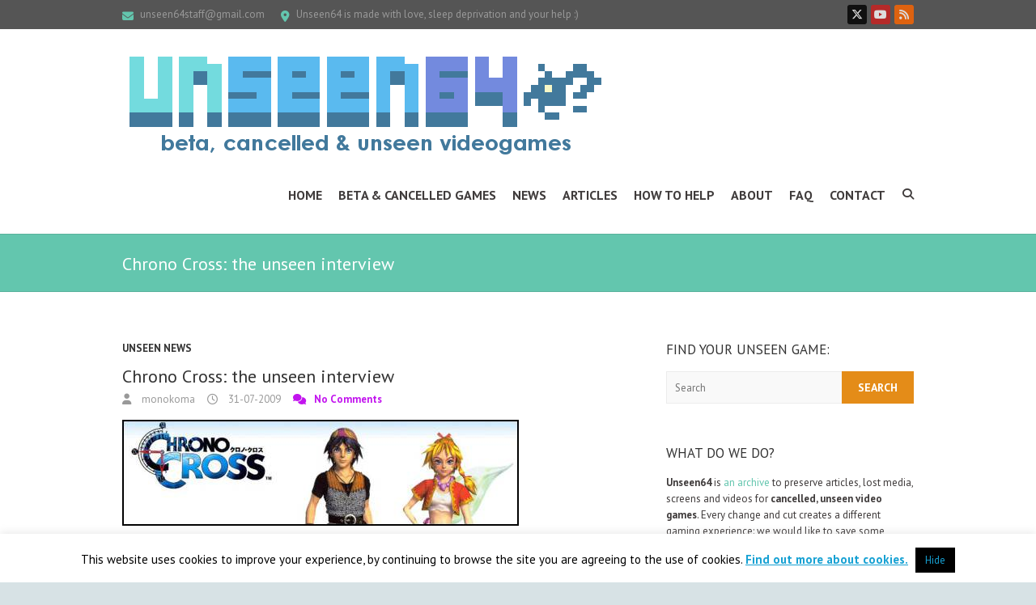

--- FILE ---
content_type: text/html; charset=UTF-8
request_url: https://www.unseen64.net/2009/07/31/chrono-cross-the-unseen-interview/
body_size: 17448
content:
<!DOCTYPE html> <!--[if IE 7]><html class="ie ie7" lang="en-US"> <![endif]--> <!--[if IE 8]><html class="ie ie8" lang="en-US"> <![endif]--> <!--[if !(IE 7) | !(IE 8) ]><!--><html lang="en-US"> <!--<![endif]--><head><meta charset="UTF-8" /><meta name="viewport" content="width=device-width"><link rel="stylesheet" id="ao_optimized_gfonts" href="https://fonts.googleapis.com/css?family=PT+Sans%3A400%2C700italic%2C700%2C400italic&amp;display=swap"><link rel="profile" href="https://gmpg.org/xfn/11" /><link rel="pingback" href="https://www.unseen64.net/xmlrpc.php" /><meta name='robots' content='index, follow, max-image-preview:large, max-snippet:-1, max-video-preview:-1' /><link media="all" href="https://www.unseen64.net/wp-content/cache/autoptimize/css/autoptimize_6023cbb8bdfa46c524c27da913d2aec0.css" rel="stylesheet"><title>Chrono Cross: the unseen interview - Unseen64</title><meta name="description" content="Preserving Details, Screenshots, Videos &amp; more Lost Media for Chrono Cross: the unseen interview Help us to remember cancelled video games!" /><link rel="canonical" href="https://www.unseen64.net/2009/07/31/chrono-cross-the-unseen-interview/" /><meta property="og:locale" content="en_US" /><meta property="og:type" content="article" /><meta property="og:title" content="Chrono Cross: the unseen interview - Unseen64" /><meta property="og:description" content="Preserving Details, Screenshots, Videos &amp; more Lost Media for Chrono Cross: the unseen interview Help us to remember cancelled video games!" /><meta property="og:url" content="https://www.unseen64.net/2009/07/31/chrono-cross-the-unseen-interview/" /><meta property="og:site_name" content="Unseen64: Beta, Cancelled &amp; Unseen Videogames!" /><meta property="article:author" content="https://www.facebook.com/unseen64" /><meta property="article:published_time" content="2009-07-31T19:47:11+00:00" /><meta property="og:image" content="http://www.unseen64.net/wp-content/uploads/2009/07/chronocrossinterv.jpg" /><meta name="author" content="monokoma" /><meta name="twitter:label1" content="Written by" /><meta name="twitter:data1" content="monokoma" /><meta name="twitter:label2" content="Est. reading time" /><meta name="twitter:data2" content="1 minute" /> <script type="application/ld+json" class="yoast-schema-graph">{"@context":"https://schema.org","@graph":[{"@type":"Article","@id":"https://www.unseen64.net/2009/07/31/chrono-cross-the-unseen-interview/#article","isPartOf":{"@id":"https://www.unseen64.net/2009/07/31/chrono-cross-the-unseen-interview/"},"author":{"name":"monokoma","@id":"https://www.unseen64.net/#/schema/person/07de1a61d5ecca20be397b5ef77c15fc"},"headline":"Chrono Cross: the unseen interview","datePublished":"2009-07-31T19:47:11+00:00","mainEntityOfPage":{"@id":"https://www.unseen64.net/2009/07/31/chrono-cross-the-unseen-interview/"},"wordCount":223,"commentCount":0,"publisher":{"@id":"https://www.unseen64.net/#organization"},"image":{"@id":"https://www.unseen64.net/2009/07/31/chrono-cross-the-unseen-interview/#primaryimage"},"thumbnailUrl":"http://www.unseen64.net/wp-content/uploads/2009/07/chronocrossinterv.jpg","keywords":["Chrono Cross","RPG","squaresoft"],"articleSection":["Unseen News"],"inLanguage":"en-US","potentialAction":[{"@type":"CommentAction","name":"Comment","target":["https://www.unseen64.net/2009/07/31/chrono-cross-the-unseen-interview/#respond"]}]},{"@type":"WebPage","@id":"https://www.unseen64.net/2009/07/31/chrono-cross-the-unseen-interview/","url":"https://www.unseen64.net/2009/07/31/chrono-cross-the-unseen-interview/","name":"Chrono Cross: the unseen interview - Unseen64","isPartOf":{"@id":"https://www.unseen64.net/#website"},"primaryImageOfPage":{"@id":"https://www.unseen64.net/2009/07/31/chrono-cross-the-unseen-interview/#primaryimage"},"image":{"@id":"https://www.unseen64.net/2009/07/31/chrono-cross-the-unseen-interview/#primaryimage"},"thumbnailUrl":"http://www.unseen64.net/wp-content/uploads/2009/07/chronocrossinterv.jpg","datePublished":"2009-07-31T19:47:11+00:00","description":"Preserving Details, Screenshots, Videos & more Lost Media for Chrono Cross: the unseen interview Help us to remember cancelled video games!","inLanguage":"en-US","potentialAction":[{"@type":"ReadAction","target":["https://www.unseen64.net/2009/07/31/chrono-cross-the-unseen-interview/"]}]},{"@type":"ImageObject","inLanguage":"en-US","@id":"https://www.unseen64.net/2009/07/31/chrono-cross-the-unseen-interview/#primaryimage","url":"https://www.unseen64.net/wp-content/uploads/2009/07/chronocrossinterv.jpg","contentUrl":"https://www.unseen64.net/wp-content/uploads/2009/07/chronocrossinterv.jpg","width":"490","height":"131"},{"@type":"WebSite","@id":"https://www.unseen64.net/#website","url":"https://www.unseen64.net/","name":"Unseen64: Beta, Cancelled &amp; Unseen Videogames!","description":"[every change &amp; cut creates a different gaming experience]","publisher":{"@id":"https://www.unseen64.net/#organization"},"potentialAction":[{"@type":"SearchAction","target":{"@type":"EntryPoint","urlTemplate":"https://www.unseen64.net/?s={search_term_string}"},"query-input":{"@type":"PropertyValueSpecification","valueRequired":true,"valueName":"search_term_string"}}],"inLanguage":"en-US"},{"@type":"Organization","@id":"https://www.unseen64.net/#organization","name":"Unseen64","url":"https://www.unseen64.net/","logo":{"@type":"ImageObject","inLanguage":"en-US","@id":"https://www.unseen64.net/#/schema/logo/image/","url":"https://www.unseen64.net/wp-content/uploads/2016/01/unseen64-logo-social.png","contentUrl":"https://www.unseen64.net/wp-content/uploads/2016/01/unseen64-logo-social.png","width":499,"height":499,"caption":"Unseen64"},"image":{"@id":"https://www.unseen64.net/#/schema/logo/image/"}},{"@type":"Person","@id":"https://www.unseen64.net/#/schema/person/07de1a61d5ecca20be397b5ef77c15fc","name":"monokoma","description":"I'm an Italian gamer with not enough free time to play as much as i'd like to and sadly not enough time to write about cancelled and beta games. Founder of Unseen64 in 2001, i'd like to sleep more than 5 hours a day, but i have to pay the bills. I'm currently working for various italian &amp; international websites for a better User Experience &amp; Search Engine Optimization, you can add me on Twitter, Last FM or contact me by email.","sameAs":["http://koma.gnoseologico.net","https://www.facebook.com/unseen64","http://it.linkedin.com/in/lucataborelli","https://x.com/unseen64","https://www.youtube.com/user/monokoma"],"url":"https://www.unseen64.net/author/monokoma/"}]}</script> <link href='https://fonts.gstatic.com' crossorigin='anonymous' rel='preconnect' /><link rel="alternate" type="application/rss+xml" title="Unseen64: Beta, Cancelled &amp; Unseen Videogames! &raquo; Feed" href="https://www.unseen64.net/feed/" /><link rel="alternate" type="application/rss+xml" title="Unseen64: Beta, Cancelled &amp; Unseen Videogames! &raquo; Comments Feed" href="https://www.unseen64.net/comments/feed/" /><link rel="alternate" type="application/rss+xml" title="Unseen64: Beta, Cancelled &amp; Unseen Videogames! &raquo; Chrono Cross: the unseen interview Comments Feed" href="https://www.unseen64.net/2009/07/31/chrono-cross-the-unseen-interview/feed/" /> <script type="text/javascript" src="https://www.unseen64.net/wp-includes/js/jquery/jquery.min.js" id="jquery-core-js"></script> <script type="text/javascript" id="cookie-law-info-js-extra">var Cli_Data = {"nn_cookie_ids":[],"cookielist":[],"non_necessary_cookies":[],"ccpaEnabled":"","ccpaRegionBased":"","ccpaBarEnabled":"","strictlyEnabled":["necessary","obligatoire"],"ccpaType":"gdpr","js_blocking":"","custom_integration":"","triggerDomRefresh":"","secure_cookies":""};
var cli_cookiebar_settings = {"animate_speed_hide":"500","animate_speed_show":"500","background":"#fff","border":"#444","border_on":"","button_1_button_colour":"#000","button_1_button_hover":"#000000","button_1_link_colour":"#17a1d3","button_1_as_button":"1","button_1_new_win":"","button_2_button_colour":"#333","button_2_button_hover":"#292929","button_2_link_colour":"#17a1d3","button_2_as_button":"","button_2_hidebar":"","button_3_button_colour":"#000","button_3_button_hover":"#000000","button_3_link_colour":"#fff","button_3_as_button":"1","button_3_new_win":"","button_4_button_colour":"#000","button_4_button_hover":"#000000","button_4_link_colour":"#fff","button_4_as_button":"1","button_7_button_colour":"#61a229","button_7_button_hover":"#4e8221","button_7_link_colour":"#fff","button_7_as_button":"1","button_7_new_win":"","font_family":"inherit","header_fix":"","notify_animate_hide":"","notify_animate_show":"","notify_div_id":"#cookie-law-info-bar","notify_position_horizontal":"right","notify_position_vertical":"bottom","scroll_close":"","scroll_close_reload":"","accept_close_reload":"","reject_close_reload":"","showagain_tab":"","showagain_background":"#fff","showagain_border":"#000","showagain_div_id":"#cookie-law-info-again","showagain_x_position":"100px","text":"#000","show_once_yn":"1","show_once":"60000","logging_on":"","as_popup":"","popup_overlay":"1","bar_heading_text":"","cookie_bar_as":"banner","popup_showagain_position":"bottom-right","widget_position":"left"};
var log_object = {"ajax_url":"https:\/\/www.unseen64.net\/wp-admin\/admin-ajax.php"};</script> <!--[if lt IE 9]> <script type="text/javascript" src="https://www.unseen64.net/wp-content/themes/interface/js/html5.min.js" id="html5-js"></script> <![endif]--><link rel="https://api.w.org/" href="https://www.unseen64.net/wp-json/" /><link rel="alternate" title="JSON" type="application/json" href="https://www.unseen64.net/wp-json/wp/v2/posts/8666" /><link rel="EditURI" type="application/rsd+xml" title="RSD" href="https://www.unseen64.net/xmlrpc.php?rsd" /><link rel='shortlink' href='https://www.unseen64.net/?p=8666' /><link rel="alternate" title="oEmbed (JSON)" type="application/json+oembed" href="https://www.unseen64.net/wp-json/oembed/1.0/embed?url=https%3A%2F%2Fwww.unseen64.net%2F2009%2F07%2F31%2Fchrono-cross-the-unseen-interview%2F" /><link rel="alternate" title="oEmbed (XML)" type="text/xml+oembed" href="https://www.unseen64.net/wp-json/oembed/1.0/embed?url=https%3A%2F%2Fwww.unseen64.net%2F2009%2F07%2F31%2Fchrono-cross-the-unseen-interview%2F&#038;format=xml" /><meta property="article:author" content="https://www.facebook.com/Unseen64" /><meta name="google-site-verification" content="T5VZbnU-sZYFcZu_FUNuiSw2gfHcrw5DQt-MyKacNsw" />  <script type='text/javascript'>var _d_site = _d_site || '1112F730E2537657834BF183';</script> <script src='//widget.privy.com/assets/widget.js'></script> <link rel="icon" href="https://www.unseen64.net/wp-content/uploads/2016/01/unseen64-logo-social-100x100.png" sizes="32x32" /><link rel="icon" href="https://www.unseen64.net/wp-content/uploads/2016/01/unseen64-logo-social-300x300.png" sizes="192x192" /><link rel="apple-touch-icon" href="https://www.unseen64.net/wp-content/uploads/2016/01/unseen64-logo-social-300x300.png" /><meta name="msapplication-TileImage" content="https://www.unseen64.net/wp-content/uploads/2016/01/unseen64-logo-social-300x300.png" /></head><body class="post-template-default single single-post postid-8666 single-format-standard custom-background ">
<div class="wrapper"><header id="branding" ><div class="info-bar"><div class="container clearfix"><div class="info clearfix"><ul><li class="email"><a title=" Mail Us " href="/cdn-cgi/l/email-protection#fd88938e989893cbc98e899c9b9bbd9a909c9491d39e9290"><span class="__cf_email__" data-cfemail="c9bca7baacaca7fffdbabda8afaf89aea4a8a0a5e7aaa6a4">[email&#160;protected]</span></a></li><li class="address">Unseen64 is made with love, sleep deprivation and your help :)</li></ul></div><div class="social-profiles clearfix"><ul><li class="twitter"><a href="https://twitter.com/unseen64" title="Unseen64: Beta, Cancelled &amp; Unseen Videogames! on Twitter" target="_blank" rel="noopener noreferrer"></a></li><li class="you-tube"><a href="https://www.youtube.com/user/monokoma" title="Unseen64: Beta, Cancelled &amp; Unseen Videogames! on Youtube" target="_blank" rel="noopener noreferrer"></a></li><li class="rss"><a href="https://feeds2.feedburner.com/unseen64" title="Unseen64: Beta, Cancelled &amp; Unseen Videogames! on RSS" target="_blank" rel="noopener noreferrer"></a></li></ul></div></div></div><div class="hgroup-wrap"><div class="container clearfix"><section id="site-logo" class="clearfix"><h2 id="site-title"> <a href="https://www.unseen64.net/" title="Unseen64: Beta, Cancelled &amp; Unseen Videogames!" rel="home"> <noscript><img src="https://www.unseen64.net/wp-content/uploads/2015/11/cropped-unseen64-logo-2016.png" alt="Unseen64: Beta, Cancelled &amp; Unseen Videogames!"></noscript><img class="lazyload" src='data:image/svg+xml,%3Csvg%20xmlns=%22http://www.w3.org/2000/svg%22%20viewBox=%220%200%20210%20140%22%3E%3C/svg%3E' data-src="https://www.unseen64.net/wp-content/uploads/2015/11/cropped-unseen64-logo-2016.png" alt="Unseen64: Beta, Cancelled &amp; Unseen Videogames!"> </a></h2></section> <button class="menu-toggle">Responsive Menu</button><section class="hgroup-right"><nav id="access" class="clearfix"><ul class="nav-menu"><li id="menu-item-22147" class="menu-item menu-item-type-custom menu-item-object-custom menu-item-22147"><a href="/" title="Unseen64: Beta &#038; Cancelled Video Games">Home</a></li><li id="menu-item-50534" class="menu-item menu-item-type-post_type menu-item-object-page menu-item-50534"><a href="https://www.unseen64.net/beta-and-cancelled-videogames/" title="Beta &#038; Cancelled VideoGames">Beta &#038; Cancelled Games</a></li><li id="menu-item-70186" class="menu-item menu-item-type-post_type menu-item-object-page menu-item-70186"><a href="https://www.unseen64.net/news/">News</a></li><li id="menu-item-50700" class="menu-item menu-item-type-post_type menu-item-object-page menu-item-50700"><a href="https://www.unseen64.net/articles/">Articles</a></li><li id="menu-item-22152" class="menu-item menu-item-type-post_type menu-item-object-page menu-item-22152"><a href="https://www.unseen64.net/how-to-help-u64/">How to Help</a></li><li id="menu-item-50503" class="menu-item menu-item-type-post_type menu-item-object-page menu-item-50503"><a href="https://www.unseen64.net/about/">About</a></li><li id="menu-item-70120" class="menu-item menu-item-type-post_type menu-item-object-page menu-item-70120"><a href="https://www.unseen64.net/faq/">FAQ</a></li><li id="menu-item-50504" class="menu-item menu-item-type-post_type menu-item-object-page menu-item-50504"><a href="https://www.unseen64.net/contact/">Contact</a></li></ul></nav><div class="search-toggle"></div><div id="search-box" class="hide"><form action="https://www.unseen64.net/" method="get" class="search-form clearfix"> <label class="assistive-text"> Search </label> <input type="search" placeholder="Search" class="s field" name="s"> <input type="submit" value="Search" class="search-submit"></form> <span class="arrow"></span></div></section></div></div><div class="page-title-wrap"><div class="container clearfix"><h1 class="page-title">Chrono Cross: the unseen interview</h1></div></div></header><div id="main"><div class="container clearfix"><div id="primary"><div id="content"><section id="post-8666" class="post-8666 post type-post status-publish format-standard hentry category-unseen-news tag-chrono-cross tag-rpg tag-squaresoft gallery-content-unit"><article><header class="entry-header"><div class="entry-meta"> <span class="cat-links"> <a href="https://www.unseen64.net/category/unseen-news/" rel="category tag">Unseen News</a> </span></div><h2 class="entry-title"> Chrono Cross: the unseen interview</h2><div class="entry-meta clearfix"><div class="by-author vcard author"><span class="fn"><a href="https://www.unseen64.net/author/monokoma/"> monokoma </a></span></div><div class="date updated"><a href="https://www.unseen64.net/2009/07/31/chrono-cross-the-unseen-interview/" title="21:47"> 31-07-2009 </a></div><div class="comments"> <a href="https://www.unseen64.net/2009/07/31/chrono-cross-the-unseen-interview/#respond">No Comments</a></div></div></header><div class="entry-content clearfix"><p style="text-align: center;"><img fetchpriority="high" decoding="async" class="alignnone size-full wp-image-8667" title="chronocrossinterv" src="https://www.unseen64.net/wp-content/uploads/2009/07/chronocrossinterv.jpg" alt="chronocrossinterv" width="490" height="131" srcset="https://www.unseen64.net/wp-content/uploads/2009/07/chronocrossinterv.jpg 490w, https://www.unseen64.net/wp-content/uploads/2009/07/chronocrossinterv-300x80.jpg 300w" sizes="(max-width: 490px) 100vw, 490px" /></p><p style="text-align: justify;"><strong>GlitterBerri</strong> has finished translating the Chrono Cross Ultimania interview in which we can read various information about some plans they had during development that they never used in the final game! You can read the full interview on<strong> <a href="https://berriblue.blogspot.com/2009/07/cc-ultimania-interview.html" target="_blank">BerriBlue</a></strong> or in the <a href="http://www.chronocompendium.com/Term/Supporting_Material_Translation.html" target="_blank">Chrono Compendium</a>.</p><blockquote><p style="text-align: justify;">Around the time we began development we had plans to do a short game where we were thinking you’d be able to recruit lots of allies and enjoy the variations in the messages and events. To top it off, we’d planned to have it so that you could befriend anyone in town. Using both the battle and the talk button, you’d gradually increase your number of allies. But we limited it at the extent you’d expect, first at 64 characters and then in the end it was decreased to 45.</p><p style="text-align: justify;">Actually, we’d gone as far as talking about giving each character an ending. Each ending would fork into 3, depending on the conditions, resulting in 120 in all! &#8230; When talk turned to who was going to make all of these, the idea soon died out.</p><p style="text-align: justify;">There were several events that weren’t disarded, but just couldn’t be put in due to time constraints. We wanted to have events for all the allies. We had a variety of thoughts concerning Zoah, for example.</p></blockquote> <br><h3 style="text-align: center;"><span style="color: #63c6ae;"><strong>What do you think about this unseen game? Give your vote!</strong></span></h3><center><span id="post-ratings-8666" class="post-ratings" itemscope itemtype="https://schema.org/Article" data-nonce="e135b7634b"><noscript><img decoding="async" src="https://www.unseen64.net/wp-content/plugins/wp-postratings/images/stars/rating_on.gif" alt="1 Star" title="1 Star" onmouseover="current_rating(8666, 1, '1 Star');" onmouseout="ratings_off(5, 0, 0);" onclick="rate_post();" onkeypress="rate_post();" style="cursor: pointer; border: 0px;" /></noscript><img class="lazyload" decoding="async" id="rating_8666_1" src='data:image/svg+xml,%3Csvg%20xmlns=%22http://www.w3.org/2000/svg%22%20viewBox=%220%200%20210%20140%22%3E%3C/svg%3E' data-src="https://www.unseen64.net/wp-content/plugins/wp-postratings/images/stars/rating_on.gif" alt="1 Star" title="1 Star" onmouseover="current_rating(8666, 1, '1 Star');" onmouseout="ratings_off(5, 0, 0);" onclick="rate_post();" onkeypress="rate_post();" style="cursor: pointer; border: 0px;" /><noscript><img decoding="async" src="https://www.unseen64.net/wp-content/plugins/wp-postratings/images/stars/rating_on.gif" alt="2 Stars" title="2 Stars" onmouseover="current_rating(8666, 2, '2 Stars');" onmouseout="ratings_off(5, 0, 0);" onclick="rate_post();" onkeypress="rate_post();" style="cursor: pointer; border: 0px;" /></noscript><img class="lazyload" decoding="async" id="rating_8666_2" src='data:image/svg+xml,%3Csvg%20xmlns=%22http://www.w3.org/2000/svg%22%20viewBox=%220%200%20210%20140%22%3E%3C/svg%3E' data-src="https://www.unseen64.net/wp-content/plugins/wp-postratings/images/stars/rating_on.gif" alt="2 Stars" title="2 Stars" onmouseover="current_rating(8666, 2, '2 Stars');" onmouseout="ratings_off(5, 0, 0);" onclick="rate_post();" onkeypress="rate_post();" style="cursor: pointer; border: 0px;" /><noscript><img decoding="async" src="https://www.unseen64.net/wp-content/plugins/wp-postratings/images/stars/rating_on.gif" alt="3 Stars" title="3 Stars" onmouseover="current_rating(8666, 3, '3 Stars');" onmouseout="ratings_off(5, 0, 0);" onclick="rate_post();" onkeypress="rate_post();" style="cursor: pointer; border: 0px;" /></noscript><img class="lazyload" decoding="async" id="rating_8666_3" src='data:image/svg+xml,%3Csvg%20xmlns=%22http://www.w3.org/2000/svg%22%20viewBox=%220%200%20210%20140%22%3E%3C/svg%3E' data-src="https://www.unseen64.net/wp-content/plugins/wp-postratings/images/stars/rating_on.gif" alt="3 Stars" title="3 Stars" onmouseover="current_rating(8666, 3, '3 Stars');" onmouseout="ratings_off(5, 0, 0);" onclick="rate_post();" onkeypress="rate_post();" style="cursor: pointer; border: 0px;" /><noscript><img decoding="async" src="https://www.unseen64.net/wp-content/plugins/wp-postratings/images/stars/rating_on.gif" alt="4 Stars" title="4 Stars" onmouseover="current_rating(8666, 4, '4 Stars');" onmouseout="ratings_off(5, 0, 0);" onclick="rate_post();" onkeypress="rate_post();" style="cursor: pointer; border: 0px;" /></noscript><img class="lazyload" decoding="async" id="rating_8666_4" src='data:image/svg+xml,%3Csvg%20xmlns=%22http://www.w3.org/2000/svg%22%20viewBox=%220%200%20210%20140%22%3E%3C/svg%3E' data-src="https://www.unseen64.net/wp-content/plugins/wp-postratings/images/stars/rating_on.gif" alt="4 Stars" title="4 Stars" onmouseover="current_rating(8666, 4, '4 Stars');" onmouseout="ratings_off(5, 0, 0);" onclick="rate_post();" onkeypress="rate_post();" style="cursor: pointer; border: 0px;" /><noscript><img decoding="async" src="https://www.unseen64.net/wp-content/plugins/wp-postratings/images/stars/rating_on.gif" alt="5 Stars" title="5 Stars" onmouseover="current_rating(8666, 5, '5 Stars');" onmouseout="ratings_off(5, 0, 0);" onclick="rate_post();" onkeypress="rate_post();" style="cursor: pointer; border: 0px;" /></noscript><img class="lazyload" decoding="async" id="rating_8666_5" src='data:image/svg+xml,%3Csvg%20xmlns=%22http://www.w3.org/2000/svg%22%20viewBox=%220%200%20210%20140%22%3E%3C/svg%3E' data-src="https://www.unseen64.net/wp-content/plugins/wp-postratings/images/stars/rating_on.gif" alt="5 Stars" title="5 Stars" onmouseover="current_rating(8666, 5, '5 Stars');" onmouseout="ratings_off(5, 0, 0);" onclick="rate_post();" onkeypress="rate_post();" style="cursor: pointer; border: 0px;" /> (<strong>3</strong> votes, average: <strong>5.00</strong> out of 5)<br /><span class="post-ratings-text" id="ratings_8666_text"></span><meta itemprop="name" content="Chrono Cross: the unseen interview" /><meta itemprop="headline" content="Chrono Cross: the unseen interview" /><meta itemprop="description" content="
GlitterBerri has finished translating the Chrono Cross Ultimania interview in which we can read various information about some plans they had during development that they never used in the final gam..." /><meta itemprop="datePublished" content="2009-07-31T21:47:11+02:00" /><meta itemprop="dateModified" content="2009-07-31T21:47:11+02:00" /><meta itemprop="url" content="https://www.unseen64.net/2009/07/31/chrono-cross-the-unseen-interview/" /><meta itemprop="author" content="monokoma" /><meta itemprop="mainEntityOfPage" content="https://www.unseen64.net/2009/07/31/chrono-cross-the-unseen-interview/" /><div style="display: none;" itemprop="publisher" itemscope itemtype="https://schema.org/Organization"><meta itemprop="name" content="Unseen64: Beta, Cancelled &amp; Unseen Videogames!" /><meta itemprop="url" content="https://www.unseen64.net" /><div itemprop="logo" itemscope itemtype="https://schema.org/ImageObject"><meta itemprop="url" content="" /></div></div><div style="display: none;" itemprop="aggregateRating" itemscope itemtype="https://schema.org/AggregateRating"><meta itemprop="bestRating" content="5" /><meta itemprop="worstRating" content="1" /><meta itemprop="ratingValue" content="5" /><meta itemprop="ratingCount" content="3" /></div></span><span id="post-ratings-8666-loading" class="post-ratings-loading"><noscript><img decoding="async" src="https://www.unseen64.net/wp-content/plugins/wp-postratings/images/loading.gif" width="16" height="16" class="post-ratings-image" /></noscript><img decoding="async" src='data:image/svg+xml,%3Csvg%20xmlns=%22http://www.w3.org/2000/svg%22%20viewBox=%220%200%2016%2016%22%3E%3C/svg%3E' data-src="https://www.unseen64.net/wp-content/plugins/wp-postratings/images/loading.gif" width="16" height="16" class="lazyload post-ratings-image" />Loading...</span></center> <br><br><h3 style="text-align: center;"><span style="color: #63c6ae;"><strong>Would you like to add more info, screens or videos to this page?
Add a comment below!</strong></span></h3><center>(your first comment will be moderated before to be published)</center> <br><div class="abh_box abh_box_custom abh_box_business"><ul class="abh_tabs"><li class="abh_about abh_active"><a href="#abh_about">Author</a></li><li class="abh_posts"><a href="#abh_posts">Recent Posts</a></li></ul><div class="abh_tab_content"><section class="vcard author abh_about_tab abh_tab" itemscope itemprop="author" itemtype="https://schema.org/Person" style="display:block"><div class="abh_image" itemscope itemtype="https://schema.org/ImageObject"><a href = "http://koma.gnoseologico.net" class="url" target = "_blank" title = "monokoma" rel="nofollow" > <noscript><img decoding="async" src="https://www.unseen64.net/wp-content/uploads/gravatar/icona-social.jpg" class="photo" width="250" alt="monokoma" /></noscript><img decoding="async" src='data:image/svg+xml,%3Csvg%20xmlns=%22http://www.w3.org/2000/svg%22%20viewBox=%220%200%20250%20166.66666666667%22%3E%3C/svg%3E' data-src="https://www.unseen64.net/wp-content/uploads/gravatar/icona-social.jpg" class="lazyload photo" width="250" alt="monokoma" /></a ></div><div class="abh_social"> <a itemprop="sameAs" href="https://www.facebook.com/Unseen64" title="Facebook" class="abh_facebook" target="_blank" rel="nofollow"></a><a itemprop="sameAs" href="https://twitter.com/unseen64" title="Twitter" class="abh_twitter" target="_blank" rel="nofollow"></a></div><div class="abh_text"><div class="abh_name fn name" itemprop="name" ><a href="http://koma.gnoseologico.net" class="url" target="_blank" rel="nofollow">monokoma</a></div><div class="abh_job" ><span class="title" >Editor in Chief, UX &amp; SE Optimization</span> at <span class="org" ><a href="https://www.unseen64.net/" target="_blank">Unseen64</a></span></div><div class="description note abh_description" itemprop="description" >I'm an <a href="http://steamcommunity.com/id/monokoma/"><strong>Italian gamer</strong></a> with <a href="http://koma.gnoseologico.net">not enough free time</a> to play as much as i'd like to and <strong>sadly not enough time</strong> to write about cancelled and beta games. <strong>Founder of Unseen64 in 2001</strong>, i'd like to sleep more than 5 hours a day, but i have to pay the bills. I'm currently working for various italian &amp; international websites for a better <strong>User Experience &amp; Search Engine Optimization</strong>, you can add me on <a href="https://twitter.com/unseen64"><strong>Twitter</strong></a>, <a href="http://www.lastfm.it/user/monokoma"><strong>Last FM</strong></a> or contact me by <a href="/cdn-cgi/l/email-protection#c2aca7b1b1a4b0a7a782a5afa3abaeeca1adaf"><strong>email</strong></a>.</div></div></section><section class="abh_posts_tab abh_tab" ><div class="abh_image"><a href="http://koma.gnoseologico.net" class="url" target="_blank" title="monokoma" rel="nofollow"><noscript><img decoding="async" src="https://www.unseen64.net/wp-content/uploads/gravatar/icona-social.jpg" class="photo" width="250" alt="monokoma" /></noscript><img decoding="async" src='data:image/svg+xml,%3Csvg%20xmlns=%22http://www.w3.org/2000/svg%22%20viewBox=%220%200%20250%20166.66666666667%22%3E%3C/svg%3E' data-src="https://www.unseen64.net/wp-content/uploads/gravatar/icona-social.jpg" class="lazyload photo" width="250" alt="monokoma" /></a></div><div class="abh_social"> <ahref="https://www.facebook.com/Unseen64" title="Facebook" class="abh_facebook" target="_blank" rel="nofollow"></a><ahref="https://twitter.com/unseen64" title="Twitter" class="abh_twitter" target="_blank" rel="nofollow"></a></div><div class="abh_text"><div class="abh_name" >Latest posts by monokoma <span class="abh_allposts">(<a href="https://www.unseen64.net/author/monokoma/">see all</a>)</span></div><div class="abh_description note" ><ul><li> <a href="https://www.unseen64.net/2025/01/04/dead-unity-pc-psx-cancelled/">Dead Unity [PC / PSX &#8211; Cancelled]</a><span> - 04-01-2025</span></li><li> <a href="https://www.unseen64.net/2023/12/02/dragonkind-xbox-ps2-cancelled/">Dragonkind [XBOX/PS2 &#8211; Cancelled]</a><span> - 02-12-2023</span></li><li> <a href="https://www.unseen64.net/2023/10/07/damnation-hell-breaks-loose-pc-prototype/">Damnation: Hell Breaks Loose [PC &#8211; Prototype]</a><span> - 07-10-2023</span></li></ul></div></div></section></div></div> <br><br> <?php if ( function_exists( 'echo_ald_crp' ) ) echo_ald_crp(); ?> <br><p style="text-align: justify;"><a href="https://www.patreon.com/unseen64" target="_blank"><noscript><img decoding="async" class="aligncenter wp-image-56836 size-full" src="https://www.unseen64.net/wp-content/uploads/2059/03/patreon-unseen64-please.jpg" alt="" width="550" height="282" srcset="https://www.unseen64.net/wp-content/uploads/2059/03/patreon-unseen64-please.jpg 550w, https://www.unseen64.net/wp-content/uploads/2059/03/patreon-unseen64-please-300x154.jpg 300w, https://www.unseen64.net/wp-content/uploads/2059/03/patreon-unseen64-please-150x77.jpg 150w" sizes="(max-width: 550px) 100vw, 550px" /></noscript><img decoding="async" class="lazyload aligncenter wp-image-56836 size-full" src='data:image/svg+xml,%3Csvg%20xmlns=%22http://www.w3.org/2000/svg%22%20viewBox=%220%200%20550%20282%22%3E%3C/svg%3E' data-src="https://www.unseen64.net/wp-content/uploads/2059/03/patreon-unseen64-please.jpg" alt="" width="550" height="282" data-srcset="https://www.unseen64.net/wp-content/uploads/2059/03/patreon-unseen64-please.jpg 550w, https://www.unseen64.net/wp-content/uploads/2059/03/patreon-unseen64-please-300x154.jpg 300w, https://www.unseen64.net/wp-content/uploads/2059/03/patreon-unseen64-please-150x77.jpg 150w" data-sizes="(max-width: 550px) 100vw, 550px" /></a></p> <br> <script data-cfasync="false" src="/cdn-cgi/scripts/5c5dd728/cloudflare-static/email-decode.min.js"></script><script src="//z-na.amazon-adsystem.com/widgets/onejs?MarketPlace=US&adInstanceId=f0efc15c-af5e-4742-bbd4-17b63bbbc1de"></script> </div></header><footer class="entry-meta clearfix"> <span class="tag-links"> <a href="https://www.unseen64.net/tag/chrono-cross/" rel="tag">Chrono Cross</a> <a href="https://www.unseen64.net/tag/rpg/" rel="tag">RPG</a> <a href="https://www.unseen64.net/tag/squaresoft/" rel="tag">squaresoft</a> </span></footer><ul class="default-wp-page clearfix"><li class="previous"> <a href="https://www.unseen64.net/2009/07/31/milo-and-the-rainbow-nasties-xbox-ps2-gc-cancelled/" rel="prev"><span class="meta-nav">&larr;</span> Milo and the Rainbow Nasties [XBOX/PS2/GC &#8211; Cancelled]</a></li><li class="next"> <a href="https://www.unseen64.net/2009/08/01/tr-military-shooter-xbox-proto-demo/" rel="next">TR Military Shooter [XBOX? &#8211; Proto Demo] <span class="meta-nav">&rarr;</span></a></li></ul><div id="comments" class="comments-area"><div id="respond" class="comment-respond"><h3 id="reply-title" class="comment-reply-title">Leave a Reply <small><a rel="nofollow" id="cancel-comment-reply-link" href="/2009/07/31/chrono-cross-the-unseen-interview/#respond" style="display:none;">Cancel reply</a></small></h3><form action="https://www.unseen64.net/wp-comments-post.php" method="post" id="commentform" class="comment-form"><p class="comment-notes"><span id="email-notes">Your email address will not be published.</span> <span class="required-field-message">Required fields are marked <span class="required">*</span></span></p><p class="comment-form-comment"><label for="comment">Comment <span class="required">*</span></label><textarea onfocus="if(!this._s==true){var _i=document.createElement('input');_i.setAttribute('type','hidden');_i.setAttribute('name','ssc_key_b683748500479495');_i.setAttribute('value','146f2174bfb1a91b');var _p=this.parentNode;_p.insertBefore(_i,this);this._s=true;}" id="comment" name="comment" cols="45" rows="8" maxlength="65525" required="required"></textarea></p><p class="comment-form-author"><label for="author">Name <span class="required">*</span></label> <input id="author" name="author" type="text" value="" size="30" maxlength="245" autocomplete="name" required="required" /></p><p class="comment-form-email"><label for="email">Email <span class="required">*</span></label> <input id="email" name="email" type="text" value="" size="30" maxlength="100" aria-describedby="email-notes" autocomplete="email" required="required" /></p><p class="comment-form-url"><label for="url">Website</label> <input id="url" name="url" type="text" value="" size="30" maxlength="200" autocomplete="url" /></p><p class="form-submit"><input name="submit" type="submit" id="submit" class="submit" value="Post Comment" /> <input type='hidden' name='comment_post_ID' value='8666' id='comment_post_ID' /> <input type='hidden' name='comment_parent' id='comment_parent' value='0' /></p><p style="display: none;"><input type="hidden" id="akismet_comment_nonce" name="akismet_comment_nonce" value="b4f2daff15" /></p><p style="display: none !important;" class="akismet-fields-container" data-prefix="ak_"><label>&#916;<textarea name="ak_hp_textarea" cols="45" rows="8" maxlength="100"></textarea></label><input type="hidden" id="ak_js_1" name="ak_js" value="58"/><script>document.getElementById( "ak_js_1" ).setAttribute( "value", ( new Date() ).getTime() );</script></p><noscript><p class="ssc_notice_b683748500479495">Notice: It seems you have Javascript disabled in your Browser. In order to submit a comment to this post, please write this code along with your comment: <strong aria-hidden="true">2971950b74444148a5376bf019f6b18b</strong></p></noscript></form></div></div></article></section></div></div><div id="secondary"><aside id="search-3" class="widget widget_search"><h2 class="widget-title">Find your unseen game:</h2><form action="https://www.unseen64.net/" method="get" class="search-form clearfix"> <label class="assistive-text"> Search </label> <input type="search" placeholder="Search" class="s field" name="s"> <input type="submit" value="Search" class="search-submit"></form></aside><aside id="text-2" class="widget widget_text"><h2 class="widget-title">What do we do?</h2><div class="textwidget"><b>Unseen64</b> is <a href="https://www.unseen64.net/beta-and-cancelled-videogames/">an archive</a> to preserve articles, lost media, screens and videos for <b>cancelled, unseen video games</b>. Every change and cut creates a different gaming experience: we would like to save some documents of this evolution for <b>curiosity, historic and artistic preservation</b>. We are <a href="https://www.unseen64.net/staff/">a collective of gamers</a> from all around the world, in our limited free time we do the best we can to <b>remember these lost games</b>. <a href="https://www.unseen64.net/how-to-help-u64/">You can help too</a>! All Unseen64 articles are published in <a href="https://www.unseen64.net/about/">good faith & fair use</a>, if you find any errors or issues regarding some of them, just <a href="https://www.unseen64.net/contact/">let us know</a>. <br><br> <a href="https://twitter.com/Unseen64"  target="_blank"><noscript><img class="alignnone size-full wp-image-51403" src="https://www.unseen64.net/wp-content/uploads/2015/02/unseen64-twitter-news.jpg" alt="Follow Unseen64 on Twitter" width="300" height="97" /></noscript><img class="lazyload alignnone size-full wp-image-51403" src='data:image/svg+xml,%3Csvg%20xmlns=%22http://www.w3.org/2000/svg%22%20viewBox=%220%200%20300%2097%22%3E%3C/svg%3E' data-src="https://www.unseen64.net/wp-content/uploads/2015/02/unseen64-twitter-news.jpg" alt="Follow Unseen64 on Twitter" width="300" height="97" /></a> <br><br> <a href="https://www.unseen64.net/2016/09/19/video-games-you-will-never-play-unseen64-book/" ><noscript><img class="alignnone size-full wp-image-51403" src="https://www.unseen64.net/wp-content/uploads/2016/09/supportu64book.png" alt="Unseen64 Book" width="300" height="372" /></noscript><img class="lazyload alignnone size-full wp-image-51403" src='data:image/svg+xml,%3Csvg%20xmlns=%22http://www.w3.org/2000/svg%22%20viewBox=%220%200%20300%20372%22%3E%3C/svg%3E' data-src="https://www.unseen64.net/wp-content/uploads/2016/09/supportu64book.png" alt="Unseen64 Book" width="300" height="372" /></a> <br><br> <a href="https://www.unseen64.net/2017/06/01/unseen64-tshirts/" ><noscript><img class="alignnone size-full wp-image-51403" src="https://www.unseen64.net/wp-content/uploads/2017/06/UNSEEN64-MERCHANDISE-SHIPPING.png" alt="Unseen64 Merch" width="300" height="197" /></noscript><img class="lazyload alignnone size-full wp-image-51403" src='data:image/svg+xml,%3Csvg%20xmlns=%22http://www.w3.org/2000/svg%22%20viewBox=%220%200%20300%20197%22%3E%3C/svg%3E' data-src="https://www.unseen64.net/wp-content/uploads/2017/06/UNSEEN64-MERCHANDISE-SHIPPING.png" alt="Unseen64 Merch" width="300" height="197" /></a> <br><br> <a href="https://www.unseen64.net/2015/02/10/love-write-videogames-hiring/"><noscript><img class="alignnone size-full wp-image-51403" src="https://www.unseen64.net/wp-content/uploads/2015/11/volunteer-writers-unseen64-thumb.png" alt="Write for Unseen64" width="300" height="120" /></noscript><img class="lazyload alignnone size-full wp-image-51403" src='data:image/svg+xml,%3Csvg%20xmlns=%22http://www.w3.org/2000/svg%22%20viewBox=%220%200%20300%20120%22%3E%3C/svg%3E' data-src="https://www.unseen64.net/wp-content/uploads/2015/11/volunteer-writers-unseen64-thumb.png" alt="Write for Unseen64" width="300" height="120" /></a></div></aside><aside id="categories-2" class="widget widget_categories"><h2 class="widget-title">Beta &#038; Cancelled Games Archive:</h2><form action="https://www.unseen64.net" method="get"><label class="screen-reader-text" for="cat">Beta &#038; Cancelled Games Archive:</label><select  name='cat' id='cat' class='postform'><option value='-1'>Select Category</option><option class="level-0" value="46">Microsoft&nbsp;&nbsp;(745)</option><option class="level-1" value="47">&nbsp;&nbsp;&nbsp;Xbox&nbsp;&nbsp;(360)</option><option class="level-1" value="48">&nbsp;&nbsp;&nbsp;Xbox 360&nbsp;&nbsp;(383)</option><option class="level-0" value="3">Nintendo&nbsp;&nbsp;(1,032)</option><option class="level-1" value="125">&nbsp;&nbsp;&nbsp;Game Boy (+ Color)&nbsp;&nbsp;(64)</option><option class="level-1" value="126">&nbsp;&nbsp;&nbsp;Game Boy Advance (GBA)&nbsp;&nbsp;(111)</option><option class="level-1" value="123">&nbsp;&nbsp;&nbsp;GameCube&nbsp;&nbsp;(161)</option><option class="level-1" value="24">&nbsp;&nbsp;&nbsp;Nes / Famicom&nbsp;&nbsp;(120)</option><option class="level-1" value="2220">&nbsp;&nbsp;&nbsp;Nintendo 3DS&nbsp;&nbsp;(14)</option><option class="level-1" value="122">&nbsp;&nbsp;&nbsp;Nintendo 64 &amp; 64DD&nbsp;&nbsp;(178)</option><option class="level-1" value="128">&nbsp;&nbsp;&nbsp;Nintendo DS&nbsp;&nbsp;(103)</option><option class="level-1" value="121">&nbsp;&nbsp;&nbsp;SNES + Super Famicom&nbsp;&nbsp;(165)</option><option class="level-1" value="127">&nbsp;&nbsp;&nbsp;Virtual Boy&nbsp;&nbsp;(12)</option><option class="level-1" value="124">&nbsp;&nbsp;&nbsp;Wii&nbsp;&nbsp;(115)</option><option class="level-1" value="3273">&nbsp;&nbsp;&nbsp;Wii U&nbsp;&nbsp;(8)</option><option class="level-0" value="54">Others&nbsp;&nbsp;(863)</option><option class="level-1" value="3527">&nbsp;&nbsp;&nbsp;Amiga&nbsp;&nbsp;(2)</option><option class="level-1" value="61">&nbsp;&nbsp;&nbsp;Arcade&nbsp;&nbsp;(49)</option><option class="level-1" value="60">&nbsp;&nbsp;&nbsp;Game.com&nbsp;&nbsp;(4)</option><option class="level-1" value="1268">&nbsp;&nbsp;&nbsp;Gizmondo&nbsp;&nbsp;(2)</option><option class="level-1" value="3688">&nbsp;&nbsp;&nbsp;GP32&nbsp;&nbsp;(2)</option><option class="level-1" value="1927">&nbsp;&nbsp;&nbsp;Hasbro VR&nbsp;&nbsp;(3)</option><option class="level-1" value="63">&nbsp;&nbsp;&nbsp;Jaguar&nbsp;&nbsp;(30)</option><option class="level-1" value="56">&nbsp;&nbsp;&nbsp;M2 / 3DO&nbsp;&nbsp;(21)</option><option class="level-1" value="1780">&nbsp;&nbsp;&nbsp;N-Gage&nbsp;&nbsp;(10)</option><option class="level-1" value="2332">&nbsp;&nbsp;&nbsp;Neo-Geo Pocket&nbsp;&nbsp;(2)</option><option class="level-1" value="59">&nbsp;&nbsp;&nbsp;Nuon&nbsp;&nbsp;(3)</option><option class="level-1" value="58">&nbsp;&nbsp;&nbsp;PC / MAC&nbsp;&nbsp;(693)</option><option class="level-1" value="62">&nbsp;&nbsp;&nbsp;PC Engine / PC FX&nbsp;&nbsp;(23)</option><option class="level-1" value="57">&nbsp;&nbsp;&nbsp;Philips CDI&nbsp;&nbsp;(9)</option><option class="level-1" value="2290">&nbsp;&nbsp;&nbsp;WonderSwan&nbsp;&nbsp;(10)</option><option class="level-0" value="49">Sega&nbsp;&nbsp;(374)</option><option class="level-1" value="64">&nbsp;&nbsp;&nbsp;32X / Mega CD&nbsp;&nbsp;(49)</option><option class="level-1" value="53">&nbsp;&nbsp;&nbsp;Dreamcast&nbsp;&nbsp;(104)</option><option class="level-1" value="443">&nbsp;&nbsp;&nbsp;Game Gear&nbsp;&nbsp;(15)</option><option class="level-1" value="50">&nbsp;&nbsp;&nbsp;Master System&nbsp;&nbsp;(9)</option><option class="level-1" value="51">&nbsp;&nbsp;&nbsp;Mega Drive / Genesis&nbsp;&nbsp;(109)</option><option class="level-1" value="52">&nbsp;&nbsp;&nbsp;Saturn&nbsp;&nbsp;(102)</option><option class="level-0" value="41">Sony&nbsp;&nbsp;(1,118)</option><option class="level-1" value="42">&nbsp;&nbsp;&nbsp;Playstation&nbsp;&nbsp;(280)</option><option class="level-1" value="43">&nbsp;&nbsp;&nbsp;Playstation 2 (PS2)&nbsp;&nbsp;(432)</option><option class="level-1" value="44">&nbsp;&nbsp;&nbsp;Playstation 3 (PS3)&nbsp;&nbsp;(349)</option><option class="level-1" value="3314">&nbsp;&nbsp;&nbsp;PS Vita&nbsp;&nbsp;(7)</option><option class="level-1" value="45">&nbsp;&nbsp;&nbsp;PSP&nbsp;&nbsp;(61)</option><option class="level-0" value="2367">Unseen Features&nbsp;&nbsp;(75)</option><option class="level-1" value="2369">&nbsp;&nbsp;&nbsp;Unseen Analysis&nbsp;&nbsp;(1)</option><option class="level-1" value="2368">&nbsp;&nbsp;&nbsp;Unseen Articles&nbsp;&nbsp;(36)</option><option class="level-1" value="2372">&nbsp;&nbsp;&nbsp;Unseen Changes&nbsp;&nbsp;(14)</option><option class="level-1" value="2370">&nbsp;&nbsp;&nbsp;Unseen Interviews&nbsp;&nbsp;(23)</option><option class="level-0" value="1">Unseen News&nbsp;&nbsp;(682)</option><option class="level-1" value="2366">&nbsp;&nbsp;&nbsp;Articles&nbsp;&nbsp;(5)</option><option class="level-1" value="1179">&nbsp;&nbsp;&nbsp;Featured&nbsp;&nbsp;(9)</option><option class="level-1" value="991">&nbsp;&nbsp;&nbsp;Leaked&nbsp;&nbsp;(138)</option><option class="level-1" value="1047">&nbsp;&nbsp;&nbsp;Projects&nbsp;&nbsp;(28)</option><option class="level-1" value="2408">&nbsp;&nbsp;&nbsp;Status&nbsp;&nbsp;(24)</option><option class="level-1" value="2373">&nbsp;&nbsp;&nbsp;Unseen Podcast&nbsp;&nbsp;(12)</option> </select></form><script type="text/javascript">(function() {
	var dropdown = document.getElementById( "cat" );
	function onCatChange() {
		if ( dropdown.options[ dropdown.selectedIndex ].value > 0 ) {
			dropdown.parentNode.submit();
		}
	}
	dropdown.onchange = onCatChange;
})();</script> </aside><aside id="tag_cloud-5" class="widget widget_tag_cloud"><h2 class="widget-title">Popular tags</h2><div class="tagcloud"><a href="https://www.unseen64.net/tag/action-game/" class="tag-cloud-link tag-link-945 tag-link-position-1" style="font-size: 22pt;" aria-label="Action (453 items)">Action</a> <a href="https://www.unseen64.net/tag/action-adventure/" class="tag-cloud-link tag-link-580 tag-link-position-2" style="font-size: 20.992pt;" aria-label="Action Adventure (374 items)">Action Adventure</a> <a href="https://www.unseen64.net/tag/action-rpg/" class="tag-cloud-link tag-link-725 tag-link-position-3" style="font-size: 16.96pt;" aria-label="Action RPG (163 items)">Action RPG</a> <a href="https://www.unseen64.net/tag/adventure/" class="tag-cloud-link tag-link-448 tag-link-position-4" style="font-size: 8.784pt;" aria-label="Adventure (29 items)">Adventure</a> <a href="https://www.unseen64.net/tag/beat-em-up/" class="tag-cloud-link tag-link-980 tag-link-position-5" style="font-size: 13.488pt;" aria-label="Beat &#039;em up (78 items)">Beat &#039;em up</a> <a href="https://www.unseen64.net/tag/capcom/" class="tag-cloud-link tag-link-1153 tag-link-position-6" style="font-size: 12.704pt;" aria-label="capcom (67 items)">capcom</a> <a href="https://www.unseen64.net/tag/electronic-arts/" class="tag-cloud-link tag-link-1714 tag-link-position-7" style="font-size: 10.128pt;" aria-label="Electronic Arts (39 items)">Electronic Arts</a> <a href="https://www.unseen64.net/tag/fighting-game/" class="tag-cloud-link tag-link-460 tag-link-position-8" style="font-size: 14.384pt;" aria-label="Fighting (94 items)">Fighting</a> <a href="https://www.unseen64.net/tag/fighting/" class="tag-cloud-link tag-link-934 tag-link-position-9" style="font-size: 9.68pt;" aria-label="fighting (35 items)">fighting</a> <a href="https://www.unseen64.net/tag/fps/" class="tag-cloud-link tag-link-648 tag-link-position-10" style="font-size: 20.544pt;" aria-label="FPS (340 items)">FPS</a> <a href="https://www.unseen64.net/tag/hack-and-slash/" class="tag-cloud-link tag-link-963 tag-link-position-11" style="font-size: 9.12pt;" aria-label="hack and slash (31 items)">hack and slash</a> <a href="https://www.unseen64.net/tag/interview/" class="tag-cloud-link tag-link-1279 tag-link-position-12" style="font-size: 8.224pt;" aria-label="interview (26 items)">interview</a> <a href="https://www.unseen64.net/tag/konami/" class="tag-cloud-link tag-link-1286 tag-link-position-13" style="font-size: 10.688pt;" aria-label="Konami (44 items)">Konami</a> <a href="https://www.unseen64.net/tag/leaked-unseen/" class="tag-cloud-link tag-link-688 tag-link-position-14" style="font-size: 15.84pt;" aria-label="Leaked (127 items)">Leaked</a> <a href="https://www.unseen64.net/tag/mario/" class="tag-cloud-link tag-link-1030 tag-link-position-15" style="font-size: 9.344pt;" aria-label="Mario (33 items)">Mario</a> <a href="https://www.unseen64.net/tag/mmorpg/" class="tag-cloud-link tag-link-310 tag-link-position-16" style="font-size: 11.696pt;" aria-label="MMORPG (54 items)">MMORPG</a> <a href="https://www.unseen64.net/tag/music-game/" class="tag-cloud-link tag-link-676 tag-link-position-17" style="font-size: 8pt;" aria-label="Music (25 items)">Music</a> <a href="https://www.unseen64.net/tag/namco/" class="tag-cloud-link tag-link-955 tag-link-position-18" style="font-size: 8.896pt;" aria-label="namco (30 items)">namco</a> <a href="https://www.unseen64.net/tag/nintendo/" class="tag-cloud-link tag-link-25 tag-link-position-19" style="font-size: 12.592pt;" aria-label="Nintendo (65 items)">Nintendo</a> <a href="https://www.unseen64.net/tag/online/" class="tag-cloud-link tag-link-928 tag-link-position-20" style="font-size: 8pt;" aria-label="online (25 items)">online</a> <a href="https://www.unseen64.net/tag/platform/" class="tag-cloud-link tag-link-657 tag-link-position-21" style="font-size: 20.208pt;" aria-label="platform (314 items)">platform</a> <a href="https://www.unseen64.net/tag/point-click-adventure/" class="tag-cloud-link tag-link-706 tag-link-position-22" style="font-size: 8.896pt;" aria-label="point &amp; click adventure (30 items)">point &amp; click adventure</a> <a href="https://www.unseen64.net/tag/ps2/" class="tag-cloud-link tag-link-3833 tag-link-position-23" style="font-size: 8.896pt;" aria-label="ps2 (30 items)">ps2</a> <a href="https://www.unseen64.net/tag/puzzle-game/" class="tag-cloud-link tag-link-973 tag-link-position-24" style="font-size: 11.696pt;" aria-label="Puzzle (54 items)">Puzzle</a> <a href="https://www.unseen64.net/tag/racing/" class="tag-cloud-link tag-link-466 tag-link-position-25" style="font-size: 16.288pt;" aria-label="Racing (140 items)">Racing</a> <a href="https://www.unseen64.net/tag/racing-game/" class="tag-cloud-link tag-link-685 tag-link-position-26" style="font-size: 13.936pt;" aria-label="Racing (87 items)">Racing</a> <a href="https://www.unseen64.net/tag/rare-ltd/" class="tag-cloud-link tag-link-1816 tag-link-position-27" style="font-size: 12.816pt;" aria-label="Rare Ltd (68 items)">Rare Ltd</a> <a href="https://www.unseen64.net/tag/rareware/" class="tag-cloud-link tag-link-929 tag-link-position-28" style="font-size: 12.592pt;" aria-label="RAREware (65 items)">RAREware</a> <a href="https://www.unseen64.net/tag/rpg/" class="tag-cloud-link tag-link-649 tag-link-position-29" style="font-size: 17.856pt;" aria-label="RPG (192 items)">RPG</a> <a href="https://www.unseen64.net/tag/rts/" class="tag-cloud-link tag-link-971 tag-link-position-30" style="font-size: 14.384pt;" aria-label="RTS (95 items)">RTS</a> <a href="https://www.unseen64.net/tag/sandbox-game/" class="tag-cloud-link tag-link-995 tag-link-position-31" style="font-size: 10.8pt;" aria-label="Sandbox (45 items)">Sandbox</a> <a href="https://www.unseen64.net/tag/shmup/" class="tag-cloud-link tag-link-979 tag-link-position-32" style="font-size: 9.792pt;" aria-label="shmup (36 items)">shmup</a> <a href="https://www.unseen64.net/tag/shoot-em-up/" class="tag-cloud-link tag-link-990 tag-link-position-33" style="font-size: 13.824pt;" aria-label="shoot &#039;em up (84 items)">shoot &#039;em up</a> <a href="https://www.unseen64.net/tag/simulation/" class="tag-cloud-link tag-link-1033 tag-link-position-34" style="font-size: 9.792pt;" aria-label="simulation (36 items)">simulation</a> <a href="https://www.unseen64.net/tag/sonic/" class="tag-cloud-link tag-link-446 tag-link-position-35" style="font-size: 9.792pt;" aria-label="Sonic (36 items)">Sonic</a> <a href="https://www.unseen64.net/tag/sport/" class="tag-cloud-link tag-link-796 tag-link-position-36" style="font-size: 13.824pt;" aria-label="sport (84 items)">sport</a> <a href="https://www.unseen64.net/tag/squaresoft/" class="tag-cloud-link tag-link-981 tag-link-position-37" style="font-size: 8.56pt;" aria-label="squaresoft (28 items)">squaresoft</a> <a href="https://www.unseen64.net/tag/stealth-game/" class="tag-cloud-link tag-link-965 tag-link-position-38" style="font-size: 9.232pt;" aria-label="Stealth (32 items)">Stealth</a> <a href="https://www.unseen64.net/tag/survival-horror/" class="tag-cloud-link tag-link-661 tag-link-position-39" style="font-size: 14.608pt;" aria-label="Survival Horror (100 items)">Survival Horror</a> <a href="https://www.unseen64.net/tag/tech-demo/" class="tag-cloud-link tag-link-28 tag-link-position-40" style="font-size: 12.256pt;" aria-label="tech demo (61 items)">tech demo</a> <a href="https://www.unseen64.net/tag/third-person-shooter/" class="tag-cloud-link tag-link-951 tag-link-position-41" style="font-size: 18.976pt;" aria-label="third person shooter (245 items)">third person shooter</a> <a href="https://www.unseen64.net/tag/thq/" class="tag-cloud-link tag-link-1207 tag-link-position-42" style="font-size: 8.448pt;" aria-label="THQ (27 items)">THQ</a> <a href="https://www.unseen64.net/tag/ubisoft/" class="tag-cloud-link tag-link-1188 tag-link-position-43" style="font-size: 9.792pt;" aria-label="ubisoft (36 items)">ubisoft</a> <a href="https://www.unseen64.net/tag/unseen64/" class="tag-cloud-link tag-link-2386 tag-link-position-44" style="font-size: 8.896pt;" aria-label="unseen64 (30 items)">unseen64</a> <a href="https://www.unseen64.net/tag/zelda/" class="tag-cloud-link tag-link-30 tag-link-position-45" style="font-size: 9.456pt;" aria-label="zelda (34 items)">zelda</a></div></aside><aside id="recent-comments-3" class="widget widget_recent_comments"><h2 class="widget-title">Recent Comments</h2><ul id="recentcomments"><li class="recentcomments"><span class="comment-author-link">Christopher Niosi</span> on <a href="https://www.unseen64.net/2017/11/07/conker-bad-fur-day-2-other-bad-day-gamecube-xbox-cancelled/#comment-636623">Conker&#8217;s Bad Fur Day 2: Other Bad Day [Cancelled &#8211; GameCube, Xbox]</a></li><li class="recentcomments"><span class="comment-author-link">King</span> on <a href="https://www.unseen64.net/2020/11/02/cthulhu-delta-green-videogame-cancelled/#comment-636621">Cthulhu: Delta Green (Flying Lab) [PC, Xbox &#8211; Cancelled]</a></li><li class="recentcomments"><span class="comment-author-link">Matt McMuscles</span> on <a href="https://www.unseen64.net/2008/10/11/pit-fighter-2-mdg-cancelled/#comment-636487">Pit Fighter 2 [Genesis / MegaDrive &#8211; Cancelled]</a></li><li class="recentcomments"><span class="comment-author-link">Yassine Bakrim</span> on <a href="https://www.unseen64.net/2019/05/09/fate-airtight-games-cancelled/#comment-636178">Fate (Airtight Games) [Cancelled &#8211; Xbox 360, PS3]</a></li><li class="recentcomments"><span class="comment-author-link">Ross Sillifant</span> on <a href="https://www.unseen64.net/2008/11/14/a-collection-of-jaguars-protos/#comment-636100">A collection of Jaguar&#8217;s protos has been leaked!</a></li></ul></aside><aside id="text-3" class="widget widget_text"><h2 class="widget-title">Buy Games to Support U64:</h2><div class="textwidget"><p>Here are some games you can buy on Amazon: when we use affiliate links on Unseen64 we may receive a commission for the sale. <b>For you is free, you don't pay anything more</b>, but for us it helps a lot! Currently this is working for <a href="https://www.amazon.com/?_encoding=UTF8&amp;camp=1789&amp;creative=390957&amp;linkCode=ur2&amp;tag=advetime08-20&amp;linkId=73G5DXHK7NKEU7VB" target="_blank">Amazon.com</a>, <a href="https://www.amazon.it/?_encoding=UTF8&amp;camp=3370&amp;creative=24114&amp;linkCode=ur2&amp;tag=complicated07-21" target="_blank">Amazon.it</a> and <a href="https://www.amazon.co.uk/?_encoding=UTF8&amp;camp=1634&amp;creative=19450&amp;linkCode=ur2&amp;tag=complicated-21" target="_blank">Amazon.co.uk</a> :)</p></div></aside><aside id="text-8" class="widget widget_text"><h2 class="widget-title">Creative Commons</h2><div class="textwidget"><a rel="license" href="http://creativecommons.org/licenses/by-sa/4.0/" target="_blank"><noscript><img alt="Creative Commons License" style="border-width:0" src="https://i.creativecommons.org/l/by-sa/4.0/88x31.png" /></noscript><img class="lazyload" alt="Creative Commons License" style="border-width:0" src='data:image/svg+xml,%3Csvg%20xmlns=%22http://www.w3.org/2000/svg%22%20viewBox=%220%200%20210%20140%22%3E%3C/svg%3E' data-src="https://i.creativecommons.org/l/by-sa/4.0/88x31.png" /></a><br /><br /><span xmlns:dct="http://purl.org/dc/terms/" property="dct:title"><b>Unseen 64</b></span> is licensed under a <a rel="license" href="http://creativecommons.org/licenses/by-sa/4.0/">Creative Commons Attribution-ShareAlike 4.0 International License</a>. <br /><br /> ™ and © for all characters, products and indicia related thereto which are contained here are owned by the companies who market or license those products.</div></aside><aside id="linkcat-2" class="widget widget_links"><h2 class="widget-title">Unseen Web</h2><ul class='xoxo blogroll'><li><a href="http://jimmy130.free.fr/" rel="noopener" target="_blank">Adonf-Jv</a></li><li><a href="http://www.assemblergames.com" rel="noopener" target="_blank">Assembler</a></li><li><a href="http://www.glitterberri.com/" rel="noopener" target="_blank">BerriBlue</a></li><li><a href="https://www.youtube.com/user/monokoma" rel="noopener" target="_blank">Beta Videos Archive</a></li><li><a href="http://www.betaarchive.co.uk/">BetArchive</a></li><li><a href="http://didyouknowgaming.com/" rel="noopener" target="_blank">Did You Know Gaming</a></li><li><a href="http://eludevisibility.org/" rel="noopener" target="_blank">Elude Visibility</a></li><li><a href="http://www.gamesthatwerent.com/" rel="noopener" target="_blank">Games That Weren&#039;t</a></li><li><a href="http://www.gamescollection.it" rel="noopener" target="_blank">GamesCollection</a></li><li><a href="http://gdri.smspower.org">GDRI</a></li><li><a href="http://gilgalegrouik.free.fr/" rel="noopener" target="_blank">Gilgalegrouik</a></li><li><a href="http://www.glitchgamer.com" rel="noopener" target="_blank">Glitch Gamer</a></li><li><a href="http://www.hidden-palace.org" rel="noopener" target="_blank">Hidden Palace</a></li><li><a href="https://cdii.blogspot.com/" rel="noopener" target="_blank">Interactive Dreams</a></li><li><a href="http://laseractive.wordpress.com/" rel="noopener" target="_blank">LaserActive Preservation Project</a></li><li><a href="http://www.lostlevels.org" rel="noopener" target="_blank">Lost Levels</a></li><li><a href="https://www.mariowiki.com/Beta" rel="noopener" target="_blank">Mario Beta Elements</a></li><li><a href="http://www.nesworld.com/" rel="noopener" target="_blank">Nes World</a></li><li><a href="http://nulogs.seesaa.net/" rel="noopener" target="_blank">Nulogs</a></li><li><a href="http://www.vr32.de" rel="noopener" target="_blank">Planet VirtualBoy</a></li><li><a href="http://randomhoohaas.flyingomelette.com/OtherGames/OtherGames.htm" rel="noopener" target="_blank">Ragey</a></li><li><a href="http://www.segasaturno.com" rel="noopener" target="_blank">Sega Saturno</a></li><li><a href="http://www.segagagadomain.com/" rel="noopener" target="_blank">Segagagadomain</a></li><li><a href="http://www.smspower.org/" rel="noopener" target="_blank">SMS Power</a></li><li><a href="http://www.snescentral.com/" rel="noopener" target="_blank">SNES Central</a></li><li><a href="http://www.sonicretro.org/" rel="noopener" target="_blank">Sonic Retro</a></li><li><a href="http://wiki.rustedlogic.net/The_Cutting_Room_Floor" rel="noopener" target="_blank">The Cutting Room Floor</a></li><li><a href="https://okeijidragon.blogspot.com" rel="noopener" target="_blank">The Game Informant</a></li><li><a href="https://gamepreservation.tumblr.com/" rel="noopener" target="_blank">Video Game Preservation Dump</a></li></ul></aside></div></div></div><footer id="colophon" class="site-footer clearfix"><div class="widget-wrap"><div class="container"><div class="widget-area clearfix"><div class="one-third"><aside id="nav_menu-3" class="widget widget_nav_menu"><h2 class="widget-title">Unseen 64 Archive</h2><div class="menu-footer-container"><ul id="menu-footer" class="menu"><li id="menu-item-62162" class="menu-item menu-item-type-post_type menu-item-object-page menu-item-home menu-item-62162"><a href="https://www.unseen64.net/">Home</a></li><li id="menu-item-62163" class="menu-item menu-item-type-post_type menu-item-object-page menu-item-62163"><a href="https://www.unseen64.net/news/">News</a></li><li id="menu-item-62164" class="menu-item menu-item-type-post_type menu-item-object-page menu-item-62164"><a href="https://www.unseen64.net/beta-and-cancelled-videogames/">Beta and Cancelled Video Games</a></li><li id="menu-item-62166" class="menu-item menu-item-type-post_type menu-item-object-page menu-item-62166"><a href="https://www.unseen64.net/articles/">Articles &#038; Interviews</a></li><li id="menu-item-62165" class="menu-item menu-item-type-post_type menu-item-object-page menu-item-62165"><a href="https://www.unseen64.net/how-to-help-u64/">How to Help Unseen64!</a></li><li id="menu-item-22291" class="menu-item menu-item-type-post_type menu-item-object-page menu-item-22291"><a href="https://www.unseen64.net/about/">About Unseen64</a></li><li id="menu-item-22163" class="menu-item menu-item-type-post_type menu-item-object-page menu-item-22163"><a href="https://www.unseen64.net/staff/">Unseen64 Staff</a></li><li id="menu-item-22161" class="menu-item menu-item-type-post_type menu-item-object-page menu-item-22161"><a href="https://www.unseen64.net/faq/">FAQ</a></li><li id="menu-item-22160" class="menu-item menu-item-type-post_type menu-item-object-page menu-item-22160"><a href="https://www.unseen64.net/contact/">Contact</a></li><li id="menu-item-62161" class="menu-item menu-item-type-post_type menu-item-object-page menu-item-privacy-policy menu-item-62161"><a rel="privacy-policy" href="https://www.unseen64.net/privacy-policy/">Privacy Policy</a></li></ul></div></aside></div><div class="one-third"><aside id="text-5" class="widget widget_text"><h2 class="widget-title">If you want to help U64:</h2><div class="textwidget"><p style="text-align: justify;">Unseen64 is an <strong>independent site</strong>. No money is generated from our work so <strong>we must pay each and every server bill ourselves</strong>. Thanks to your support we were able to rise <strong>enough donations to pay the server for this year!</strong> We are super happy :) Remaining donations are used to repay some of the time spent working on Unseen64 and set aside in a &#8220;<strong>preservation fund</strong>&#8220;, for emergency site expenses and other equipment that could help the archive: all expenses will be <a href="http://www.patreon.com/unseen64" target="_blank" rel="noopener">discussed with our patrons before to be used</a>! For more details check: <a href="https://www.unseen64.net/how-to-help-u64/donations-details/">How does Unseen64 use Donations?</a> If you want to <strong>donate some of your love</strong>, we accept one-off donations through <strong>PayPal / Credit Card</strong> and <strong><a href="http://www.patreon.com/unseen64" target="_blank" rel="noopener">pledges on Patreon</a></strong>! You can just donate how much or little you want. Every cent is really appreciated and sent towards the U64 Archive. <strong>Thank you</strong> for even reading this :)</p><div class="”goal”" style="”width: 195px; height: 15px; background: #A9D0F5; border: solid;"><div class="”progress”" style="height: 15px; background: #0B243B; color: white; width: 100%; text-align: center;">2021 Server: 100% funded, thank you!</div></div></div></aside></div><div class="one-third"><aside id="search-4" class="widget widget_search"><h2 class="widget-title">Find your unseen game:</h2><form action="https://www.unseen64.net/" method="get" class="search-form clearfix"> <label class="assistive-text"> Search </label> <input type="search" placeholder="Search" class="s field" name="s"> <input type="submit" value="Search" class="search-submit"></form></aside><aside id="recent-posts-3" class="widget widget_recent_entries"><h2 class="widget-title">Recent articles:</h2><ul><li> <a href="https://www.unseen64.net/2025/12/25/dark-void-pc-xbox-360-ps3-beta-concept/">Dark Void [PC, Xbox 360, PS3] &#8211; Beta &#038; Concept</a></li><li> <a href="https://www.unseen64.net/2025/12/23/state-of-emergency-pc-xbox-ps2-beta/">State of Emergency [PC, Xbox, PS2] Beta</a></li><li> <a href="https://www.unseen64.net/2025/12/15/kill-switch-ps2-xbox-pc-beta-and-cut-content/">Kill.Switch [PS2, Xbox, PC] Beta and Cut Content</a></li><li> <a href="https://www.unseen64.net/2025/11/30/swords-of-heaven-pc-cancelled/">Swords of Heaven [PC] &#8211; Cancelled</a></li><li> <a href="https://www.unseen64.net/2025/11/27/dead-to-rights-double-tap-ps2-cancelled/">Dead to Rights: Double Tap [PS2] &#8211; Cancelled</a></li></ul></aside></div></div></div></div><div class="info-bar"><div class="container clearfix"><div class="info clearfix"><ul><li class="email"><a title=" Mail Us " href="/cdn-cgi/l/email-protection#176279647272792123646376717157707a767e7b3974787a"><span class="__cf_email__" data-cfemail="5e2b302d3b3b30686a2d2a3f38381e39333f3732703d3133">[email&#160;protected]</span></a></li><li class="address">Unseen64 is made with love, sleep deprivation and your help :)</li></ul></div></div></div><div id="site-generator"><div class="container clearfix"><div class="social-profiles clearfix"><ul><li class="twitter"><a href="https://twitter.com/unseen64" title="Unseen64: Beta, Cancelled &amp; Unseen Videogames! on Twitter" target="_blank" rel="noopener noreferrer"></a></li><li class="you-tube"><a href="https://www.youtube.com/user/monokoma" title="Unseen64: Beta, Cancelled &amp; Unseen Videogames! on Youtube" target="_blank" rel="noopener noreferrer"></a></li><li class="rss"><a href="https://feeds2.feedburner.com/unseen64" title="Unseen64: Beta, Cancelled &amp; Unseen Videogames! on RSS" target="_blank" rel="noopener noreferrer"></a></li></ul></div><div class="copyright">Copyright &copy; 2026 <a href="https://www.unseen64.net/" title="Unseen64: Beta, Cancelled &amp; Unseen Videogames!" ><span>Unseen64: Beta, Cancelled &amp; Unseen Videogames!</span></a> | <a class="privacy-policy-link" href="https://www.unseen64.net/privacy-policy/" rel="privacy-policy">Privacy Policy</a> | Theme by: <a href="http://themehorse.com" target="_blank" rel="noopener noreferrer" title="Theme Horse" ><span>Theme Horse</span></a> | Powered by: <a href="http://wordpress.org" target="_blank" rel="noopener noreferrer" title="WordPress"><span>WordPress</span></a></div></div></div><div class="back-to-top"><a href="#branding"> </a></div></footer></div><div id="cookie-law-info-bar" data-nosnippet="true"><span>This website uses cookies to improve your experience, by continuing to browse the site you are agreeing to the use of cookies. <a href="https://www.google.com/search?q=disable+cookies" id="CONSTANT_OPEN_URL" target="_blank" class="cli-plugin-main-link">Find out more about cookies.</a> <a role='button' data-cli_action="accept" id="cookie_action_close_header" class="medium cli-plugin-button cli-plugin-main-button cookie_action_close_header cli_action_button wt-cli-accept-btn">Hide</a></span></div><div id="cookie-law-info-again" data-nosnippet="true"><span id="cookie_hdr_showagain">Privacy &amp; Cookies Policy</span></div><div class="cli-modal" data-nosnippet="true" id="cliSettingsPopup" tabindex="-1" role="dialog" aria-labelledby="cliSettingsPopup" aria-hidden="true"><div class="cli-modal-dialog" role="document"><div class="cli-modal-content cli-bar-popup"> <button type="button" class="cli-modal-close" id="cliModalClose"> <svg class="" viewBox="0 0 24 24"><path d="M19 6.41l-1.41-1.41-5.59 5.59-5.59-5.59-1.41 1.41 5.59 5.59-5.59 5.59 1.41 1.41 5.59-5.59 5.59 5.59 1.41-1.41-5.59-5.59z"></path><path d="M0 0h24v24h-24z" fill="none"></path></svg> <span class="wt-cli-sr-only">Close</span> </button><div class="cli-modal-body"><div class="cli-container-fluid cli-tab-container"><div class="cli-row"><div class="cli-col-12 cli-align-items-stretch cli-px-0"><div class="cli-privacy-overview"><h4>Privacy Overview</h4><div class="cli-privacy-content"><div class="cli-privacy-content-text">This website uses cookies to improve your experience while you navigate through the website. Out of these, the cookies that are categorized as necessary are stored on your browser as they are essential for the working of basic functionalities of the website. We also use third-party cookies that help us analyze and understand how you use this website. These cookies will be stored in your browser only with your consent. You also have the option to opt-out of these cookies. But opting out of some of these cookies may affect your browsing experience.</div></div> <a class="cli-privacy-readmore" aria-label="Show more" role="button" data-readmore-text="Show more" data-readless-text="Show less"></a></div></div><div class="cli-col-12 cli-align-items-stretch cli-px-0 cli-tab-section-container"><div class="cli-tab-section"><div class="cli-tab-header"> <a role="button" tabindex="0" class="cli-nav-link cli-settings-mobile" data-target="necessary" data-toggle="cli-toggle-tab"> Necessary </a><div class="wt-cli-necessary-checkbox"> <input type="checkbox" class="cli-user-preference-checkbox"  id="wt-cli-checkbox-necessary" data-id="checkbox-necessary" checked="checked"  /> <label class="form-check-label" for="wt-cli-checkbox-necessary">Necessary</label></div> <span class="cli-necessary-caption">Always Enabled</span></div><div class="cli-tab-content"><div class="cli-tab-pane cli-fade" data-id="necessary"><div class="wt-cli-cookie-description"> Necessary cookies are absolutely essential for the website to function properly. This category only includes cookies that ensures basic functionalities and security features of the website. These cookies do not store any personal information.</div></div></div></div><div class="cli-tab-section"><div class="cli-tab-header"> <a role="button" tabindex="0" class="cli-nav-link cli-settings-mobile" data-target="non-necessary" data-toggle="cli-toggle-tab"> Non-necessary </a><div class="cli-switch"> <input type="checkbox" id="wt-cli-checkbox-non-necessary" class="cli-user-preference-checkbox"  data-id="checkbox-non-necessary" checked='checked' /> <label for="wt-cli-checkbox-non-necessary" class="cli-slider" data-cli-enable="Enabled" data-cli-disable="Disabled"><span class="wt-cli-sr-only">Non-necessary</span></label></div></div><div class="cli-tab-content"><div class="cli-tab-pane cli-fade" data-id="non-necessary"><div class="wt-cli-cookie-description"> Any cookies that may not be particularly necessary for the website to function and is used specifically to collect user personal data via analytics, ads, other embedded contents are termed as non-necessary cookies. It is mandatory to procure user consent prior to running these cookies on your website.</div></div></div></div></div></div></div></div><div class="cli-modal-footer"><div class="wt-cli-element cli-container-fluid cli-tab-container"><div class="cli-row"><div class="cli-col-12 cli-align-items-stretch cli-px-0"><div class="cli-tab-footer wt-cli-privacy-overview-actions"> <a id="wt-cli-privacy-save-btn" role="button" tabindex="0" data-cli-action="accept" class="wt-cli-privacy-btn cli_setting_save_button wt-cli-privacy-accept-btn cli-btn">SAVE &amp; ACCEPT</a></div></div></div></div></div></div></div></div><div class="cli-modal-backdrop cli-fade cli-settings-overlay"></div><div class="cli-modal-backdrop cli-fade cli-popupbar-overlay"></div><div class="gallery-lightbox-container blueimp-gallery blueimp-gallery-controls"><div class="slides"></div><div class="title-description"><div class="title"></div> <a class="gallery"></a><div class="description"></div></div> <a class="prev" title="Previous image"></a> <a class="next" title="Next image"></a> <a class="close" title="Close"></a><ol class="indicator"></ol> <a class="play-pause"></a></div>  <script data-cfasync="false" src="/cdn-cgi/scripts/5c5dd728/cloudflare-static/email-decode.min.js"></script><script>(function(i,s,o,g,r,a,m){i['GoogleAnalyticsObject']=r;i[r]=i[r]||function(){
  (i[r].q=i[r].q||[]).push(arguments)},i[r].l=1*new Date();a=s.createElement(o),
  m=s.getElementsByTagName(o)[0];a.async=1;a.src=g;m.parentNode.insertBefore(a,m)
  })(window,document,'script','//www.google-analytics.com/analytics.js','ga');

  ga('create', 'UA-3198950-1', 'auto');
  ga('send', 'pageview');</script> <div id="amzn-assoc-ad-2680806d-7d7b-4b33-92bd-e6dd71cafcaf"></div><script async src="//z-na.amazon-adsystem.com/widgets/onejs?MarketPlace=US&adInstanceId=2680806d-7d7b-4b33-92bd-e6dd71cafcaf"></script>    <script type="text/javascript">var sc_project=3196630; 
var sc_invisible=1; 
var sc_security="9fc8c8d7"; 
var scJsHost = (("https:" == document.location.protocol) ?
"https://secure." : "http://www.");
document.write("<sc"+"ript type='text/javascript' src='" +
scJsHost+
"statcounter.com/counter/counter.js'></"+"script>");</script> <noscript><div class="statcounter"><a title="free hit
counters" href="http://statcounter.com/"
target="_blank"><img class="statcounter"
src="http://c.statcounter.com/3196630/0/9fc8c8d7/1/"
alt="free hit counters"></a></div></noscript> <noscript><style>.lazyload{display:none;}</style></noscript><script data-noptimize="1">window.lazySizesConfig=window.lazySizesConfig||{};window.lazySizesConfig.loadMode=1;</script><script async data-noptimize="1" src='https://www.unseen64.net/wp-content/plugins/autoptimize/classes/external/js/lazysizes.min.js'></script><script type="text/javascript" id="gallery-manager-js-extra">var GalleryManager = {"enable_editor":"0","enable_block_editor":"","enable_featured_image":"0","enable_custom_fields":"0","lightbox":"1","continuous":"","title_description":"1","close_button":"1","indicator_thumbnails":"1","slideshow_button":"1","slideshow_speed":"4000","preload_images":"3","animation_speed":"400","stretch_images":"","script_position":"footer","gallery_taxonomy":[],"enable_previews":"0","enable_previews_for_custom_excerpts":"0","preview_thumb_size":"thumbnail","preview_columns":"3","preview_image_number":"3","enable_archive":"0","0":"","1":"","2":"","ajax_url":"https:\/\/www.unseen64.net\/wp-admin\/admin-ajax.php"};</script> <script type="text/javascript" id="qppr_frontend_scripts-js-extra">var qpprFrontData = {"linkData":[],"siteURL":"https:\/\/www.unseen64.net","siteURLq":"https:\/\/www.unseen64.net"};</script> <script type="text/javascript" id="wp-postratings-js-extra">var ratingsL10n = {"plugin_url":"https:\/\/www.unseen64.net\/wp-content\/plugins\/wp-postratings","ajax_url":"https:\/\/www.unseen64.net\/wp-admin\/admin-ajax.php","text_wait":"Please rate only 1 item at a time.","image":"stars","image_ext":"gif","max":"5","show_loading":"1","show_fading":"1","custom":"0"};
var ratings_mouseover_image=new Image();ratings_mouseover_image.src="https://www.unseen64.net/wp-content/plugins/wp-postratings/images/stars/rating_over.gif";;</script> <script defer src="https://www.unseen64.net/wp-content/cache/autoptimize/js/autoptimize_44a210ab7b44e1f642ad218dd890376a.js"></script><script defer src="https://static.cloudflareinsights.com/beacon.min.js/vcd15cbe7772f49c399c6a5babf22c1241717689176015" integrity="sha512-ZpsOmlRQV6y907TI0dKBHq9Md29nnaEIPlkf84rnaERnq6zvWvPUqr2ft8M1aS28oN72PdrCzSjY4U6VaAw1EQ==" data-cf-beacon='{"version":"2024.11.0","token":"ec417a01fb024efe8f9d269c2597ce68","r":1,"server_timing":{"name":{"cfCacheStatus":true,"cfEdge":true,"cfExtPri":true,"cfL4":true,"cfOrigin":true,"cfSpeedBrain":true},"location_startswith":null}}' crossorigin="anonymous"></script>
</body></html>